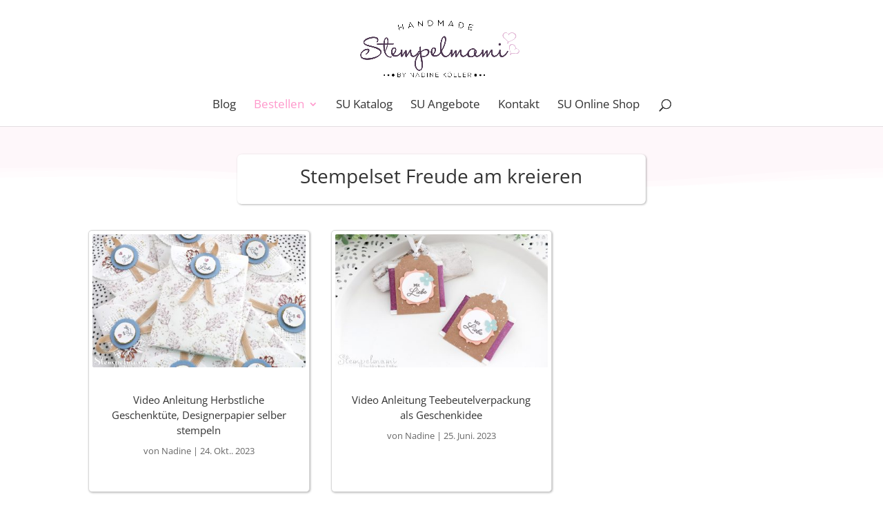

--- FILE ---
content_type: text/css
request_url: https://stempelmami.de/wp-content/uploads/useanyfont/uaf.css?ver=1748974365
body_size: -76
content:
				@font-face {
					font-family: 'champagneandlimo';
					src: url('/wp-content/uploads/useanyfont/170630114554champagneandlimo.woff') format('woff');
					  font-display: auto;
				}

				.champagneandlimo{font-family: 'champagneandlimo' !important;}

						@font-face {
					font-family: 'champagneandlimo1';
					src: url('/wp-content/uploads/useanyfont/170630114615champagneandlimo1.woff') format('woff');
					  font-display: auto;
				}

				.champagneandlimo1{font-family: 'champagneandlimo1' !important;}

						@font-face {
					font-family: 'hollie';
					src: url('/wp-content/uploads/useanyfont/170805022322Hollie.woff') format('woff');
					  font-display: auto;
				}

				.hollie{font-family: 'hollie' !important;}

						@font-face {
					font-family: 'open-sans-lokal';
					src: url('/wp-content/uploads/useanyfont/6082Open-Sans-Lokal.woff2') format('woff2'),
						url('/wp-content/uploads/useanyfont/6082Open-Sans-Lokal.woff') format('woff');
					  font-display: auto;
				}

				.open-sans-lokal{font-family: 'open-sans-lokal' !important;}

						@font-face {
					font-family: 'merienda';
					src: url('/wp-content/uploads/useanyfont/7200Merienda.woff2') format('woff2'),
						url('/wp-content/uploads/useanyfont/7200Merienda.woff') format('woff');
					  font-display: auto;
				}

				.merienda{font-family: 'merienda' !important;}

						h1{
					font-family: '' !important;
				}
		

--- FILE ---
content_type: text/css
request_url: https://stempelmami.de/wp-content/et-cache/43445/et-core-unified-cpt-deferred-43445.min.css?ver=1760825669
body_size: 839
content:
.et_pb_section_0_tb_footer.et_pb_section{padding-top:60px;padding-bottom:60px;background-color:#FFFFFF!important}.et_pb_section_1_tb_footer.et_pb_section{background-color:rgba(250,213,229,0.2)!important}.et_pb_row_0_tb_footer,body #page-container .et-db #et-boc .et-l .et_pb_row_0_tb_footer.et_pb_row,body.et_pb_pagebuilder_layout.single #page-container #et-boc .et-l .et_pb_row_0_tb_footer.et_pb_row,body.et_pb_pagebuilder_layout.single.et_full_width_page #page-container #et-boc .et-l .et_pb_row_0_tb_footer.et_pb_row{max-width:1200px}.et_pb_blurb_0_tb_footer.et_pb_blurb .et_pb_module_header,.et_pb_blurb_0_tb_footer.et_pb_blurb .et_pb_module_header a{font-size:20px;text-align:left}.et_pb_blurb_0_tb_footer.et_pb_blurb p,.et_pb_blurb_0_tb_footer.et_pb_blurb,.et_pb_blurb_1_tb_footer.et_pb_blurb p,.et_pb_blurb_1_tb_footer.et_pb_blurb,.et_pb_blurb_2_tb_footer.et_pb_blurb p,.et_pb_blurb_2_tb_footer.et_pb_blurb{line-height:2.2em}.et_pb_blurb_0_tb_footer.et_pb_blurb .et_pb_blurb_description,.et_pb_blurb_1_tb_footer.et_pb_blurb .et_pb_blurb_description,.et_pb_blurb_2_tb_footer.et_pb_blurb .et_pb_blurb_description{text-align:left}.et_pb_blurb_1_tb_footer.et_pb_blurb .et_pb_module_header,.et_pb_blurb_1_tb_footer.et_pb_blurb .et_pb_module_header a,.et_pb_blurb_2_tb_footer.et_pb_blurb .et_pb_module_header,.et_pb_blurb_2_tb_footer.et_pb_blurb .et_pb_module_header a,.et_pb_heading_0_tb_footer .et_pb_heading_container h1,.et_pb_heading_0_tb_footer .et_pb_heading_container h2,.et_pb_heading_0_tb_footer .et_pb_heading_container h3,.et_pb_heading_0_tb_footer .et_pb_heading_container h4,.et_pb_heading_0_tb_footer .et_pb_heading_container h5,.et_pb_heading_0_tb_footer .et_pb_heading_container h6{font-size:20px}.et_pb_code_0_tb_footer{margin-top:10px!important}.et_pb_social_media_follow li.et_pb_social_media_follow_network_0_tb_footer .follow_button,.et_pb_social_media_follow_network_0_tb_footer.et_pb_social_icon a.icon,.et_pb_social_media_follow_network_0_tb_footer a.icon,.et_pb_social_media_follow .et_pb_social_media_follow_network_0_tb_footer .icon:before,.et_pb_social_media_follow li.et_pb_social_media_follow_network_1_tb_footer .follow_button,.et_pb_social_media_follow_network_1_tb_footer.et_pb_social_icon a.icon,.et_pb_social_media_follow_network_1_tb_footer a.icon,.et_pb_social_media_follow .et_pb_social_media_follow_network_1_tb_footer .icon:before,.et_pb_social_media_follow li.et_pb_social_media_follow_network_2_tb_footer .follow_button,.et_pb_social_media_follow_network_2_tb_footer.et_pb_social_icon a.icon,.et_pb_social_media_follow_network_2_tb_footer a.icon,.et_pb_social_media_follow .et_pb_social_media_follow_network_2_tb_footer .icon:before,.et_pb_social_media_follow li.et_pb_social_media_follow_network_3_tb_footer .follow_button,.et_pb_social_media_follow_network_3_tb_footer.et_pb_social_icon a.icon,.et_pb_social_media_follow_network_3_tb_footer a.icon,.et_pb_social_media_follow .et_pb_social_media_follow_network_3_tb_footer .icon:before{transition:border 300ms ease 0ms,background-color 300ms ease 0ms,background-image 300ms ease 0ms,color 300ms ease 0ms}.et_pb_social_media_follow li.et_pb_social_media_follow_network_0_tb_footer a{width:auto;height:auto}.et_pb_social_media_follow .et_pb_social_media_follow_network_0_tb_footer.et_pb_social_icon .icon:before,.et_pb_social_media_follow .et_pb_social_media_follow_network_1_tb_footer.et_pb_social_icon .icon:before,.et_pb_social_media_follow .et_pb_social_media_follow_network_2_tb_footer.et_pb_social_icon .icon:before{color:#FFFFFF}.et_pb_social_media_follow .et_pb_social_media_follow_network_0_tb_footer.et_pb_social_icon:hover .icon:before,.et_pb_social_media_follow .et_pb_social_media_follow_network_1_tb_footer.et_pb_social_icon:hover .icon:before,.et_pb_social_media_follow .et_pb_social_media_follow_network_2_tb_footer.et_pb_social_icon:hover .icon:before,.et_pb_social_media_follow .et_pb_social_media_follow_network_3_tb_footer.et_pb_social_icon:hover .icon:before{color:#c19cb6}.et_pb_social_media_follow .et_pb_social_media_follow_network_0_tb_footer .icon:before,.et_pb_social_media_follow .et_pb_social_media_follow_network_1_tb_footer .icon:before,.et_pb_social_media_follow .et_pb_social_media_follow_network_2_tb_footer .icon:before,.et_pb_social_media_follow .et_pb_social_media_follow_network_3_tb_footer .icon:before{font-size:20px;line-height:40px;height:40px;width:40px}.et_pb_social_media_follow .et_pb_social_media_follow_network_0_tb_footer .icon,.et_pb_social_media_follow .et_pb_social_media_follow_network_1_tb_footer .icon,.et_pb_social_media_follow .et_pb_social_media_follow_network_2_tb_footer .icon,.et_pb_social_media_follow .et_pb_social_media_follow_network_3_tb_footer .icon{height:40px;width:40px}.et_pb_social_media_follow .et_pb_social_media_follow_network_3_tb_footer.et_pb_social_icon .icon:before{color:#ffffff}ul.et_pb_social_media_follow_0_tb_footer{margin-bottom:32px!important}.et_pb_text_0_tb_footer h1{font-size:18px}.et_pb_search_0_tb_footer form input.et_pb_s,.et_pb_search_0_tb_footer form input.et_pb_s::placeholder{font-size:16px;text-align:left;font-size:16px;text-align:left;font-size:16px;text-align:left;font-size:16px;text-align:left}.et_pb_search_0_tb_footer form input.et_pb_s::-ms-input-placeholder{font-size:16px;text-align:left;font-size:16px;text-align:left;font-size:16px;text-align:left;font-size:16px;text-align:left}.et_pb_search_0_tb_footer form input.et_pb_s::-webkit-input-placeholder{font-size:16px;text-align:left;font-size:16px;text-align:left;font-size:16px;text-align:left;font-size:16px;text-align:left;color:#000000!important}.et_pb_search_0_tb_footer form input.et_pb_s::-moz-placeholder{font-size:16px;text-align:left;color:#000000!important}.et_pb_search_0_tb_footer form input.et_pb_s::-moz-placeholder::-webkit-input-placeholder{font-size:16px;text-align:left}.et_pb_search_0_tb_footer form input.et_pb_s::-moz-placeholder::-moz-placeholder{font-size:16px;text-align:left}.et_pb_search_0_tb_footer form input.et_pb_s::-moz-placeholder::-ms-input-placeholder{font-size:16px;text-align:left}.et_pb_search_0_tb_footer .et_pb_searchform,.et_pb_search_0_tb_footer form input.et_pb_s{background-color:#FFFFFF}.et_pb_search_0_tb_footer{overflow-x:hidden;overflow-y:hidden}.et_pb_search_0_tb_footer input.et_pb_s{padding-right:0.715em!important;padding-bottom:0.715em!important;height:auto;min-height:0}.et_pb_search_0_tb_footer form input.et_pb_s:-ms-input-placeholder{color:#000000!important}.et_pb_section_2_tb_footer.et_pb_section{padding-top:0px;padding-bottom:0px;background-color:#c19cb6!important}.et_pb_row_1_tb_footer.et_pb_row{padding-top:10px!important;padding-bottom:10px!important;padding-top:10px;padding-bottom:10px}.et_pb_text_1_tb_footer.et_pb_text{color:#FFFFFF!important}.et_pb_text_1_tb_footer{font-size:14px}.et_pb_social_media_follow_network_0_tb_footer a.icon,.et_pb_social_media_follow_network_1_tb_footer a.icon,.et_pb_social_media_follow_network_2_tb_footer a.icon,.et_pb_social_media_follow_network_3_tb_footer a.icon{background-color:#c19cb6!important}.et_pb_social_media_follow_network_0_tb_footer a.icon:hover,.et_pb_social_media_follow_network_1_tb_footer a.icon:hover,.et_pb_social_media_follow_network_2_tb_footer a.icon:hover,.et_pb_social_media_follow_network_3_tb_footer a.icon:hover{background-image:initial!important;background-color:#FFFFFF!important}.et_pb_social_media_follow_network_0_tb_footer.et_pb_social_icon a.icon,.et_pb_social_media_follow_network_1_tb_footer.et_pb_social_icon a.icon,.et_pb_social_media_follow_network_2_tb_footer.et_pb_social_icon a.icon,.et_pb_social_media_follow_network_3_tb_footer.et_pb_social_icon a.icon{border-radius:5px 5px 5px 5px}.et_pb_social_media_follow_network_0_tb_footer.et_pb_social_icon:hover a.icon,.et_pb_social_media_follow_network_1_tb_footer.et_pb_social_icon:hover a.icon,.et_pb_social_media_follow_network_2_tb_footer.et_pb_social_icon:hover a.icon,.et_pb_social_media_follow_network_3_tb_footer.et_pb_social_icon:hover a.icon{border-width:0px;border-color:#c19cb6}.et_pb_social_media_follow_network_0_tb_footer,.et_pb_social_media_follow_network_1_tb_footer,.et_pb_social_media_follow_network_2_tb_footer{margin-right:5px!important}.et_pb_row_0_tb_footer.et_pb_row{margin-left:auto!important;margin-right:auto!important}.et_pb_search_0_tb_footer.et_pb_module{margin-left:0px!important;margin-right:auto!important}@media only screen and (min-width:981px){.et_pb_search_0_tb_footer{width:75%}}@media only screen and (max-width:980px){.et_pb_section_0_tb_footer.et_pb_section{padding-top:10px;padding-bottom:50px}.et_pb_section_1_tb_footer.et_pb_section{padding-top:50px;padding-bottom:50px}.et_pb_blurb_2_tb_footer.et_pb_blurb,.et_pb_heading_0_tb_footer{margin-top:30px!important}.et_pb_code_0_tb_footer{margin-top:12px!important}.et_pb_search_0_tb_footer input.et_pb_s{padding-right:0.715em!important;padding-bottom:0.715em!important}.et_pb_search_0_tb_footer{margin-top:0px!important;width:65%}}@media only screen and (max-width:767px){.et_pb_section_0_tb_footer.et_pb_section{padding-top:0px;padding-bottom:45px}.et_pb_section_1_tb_footer.et_pb_section{padding-bottom:40px}.et_pb_blurb_1_tb_footer.et_pb_blurb,.et_pb_blurb_2_tb_footer.et_pb_blurb{margin-top:30px!important}.et_pb_code_0_tb_footer{margin-top:9px!important}.et_pb_heading_0_tb_footer{margin-top:45px!important}ul.et_pb_social_media_follow_0_tb_footer{margin-bottom:10px!important}.et_pb_search_0_tb_footer input.et_pb_s{padding-right:0.715em!important;padding-bottom:0.715em!important}.et_pb_search_0_tb_footer{width:63%}}

--- FILE ---
content_type: application/javascript
request_url: https://stempelmami.de/wp-content/plugins/simply-pinterest/scripts/script.js?ver=1.2
body_size: 1359
content:
jQuery(document).ready(function() {

    var version = '0.1.6';

    // Loop through each post
    jQuery('.bpp_post_wrapper').each(function(){

        var $bpp_post = jQuery(this);

        // get configured setting
        var bpp_color = $bpp_post.data('bpp-color'),
            bpp_size = $bpp_post.data('bpp-size'),
            bpp_lang = $bpp_post.data('bpp-lang'),
            bpp_count = $bpp_post.data('bpp-count'),
            bpp_zero_count = $bpp_post.data('bpp-zero-count'),
            bpp_pinhover = $bpp_post.data('bpp-pinhover'),
            bpp_pincorner = $bpp_post.data('bpp-pincorner'),
            bpp_pinlink = $bpp_post.data('bpp-pinlink'),
            bpp_append = $bpp_post.data('bpp-append'),
            bpp_important = $bpp_post.data('bpp-important');
            bpp_mobile = $bpp_post.data('bpp-mobile');

        bpp_append = (bpp_append && bpp_append.length > 0) ? ' ' + $bpp_post.data('bpp-append') : '';

        // Loop through each image in a post
        $bpp_post.find('img').each(function(){

            var bpp_img = this;

            // Respect the no-pin
            // Exclude small images
            if( jQuery(bpp_img).attr('nopin') === 'nopin'
             || jQuery(bpp_img).get(0).clientWidth < 200) {
                return;
            }

            // Special hack for lazy load plugins
            var bpp_mediasrc = jQuery(bpp_img).attr('src');
            if(bpp_mediasrc != '' || bpp_mediasrc.substr(0, 5) == 'data:') {
                if(jQuery(bpp_img).data('lazy-src')){
                    bpp_mediasrc = jQuery(bpp_img).data('lazy-src');
                }
            }

            // Create the pinterest URI for this image
            var bpp_href  = '//www.pinterest.com/pin/create/button/';
                bpp_href += '?url=' + encodeURI(bpp_pinlink);
                bpp_href += '&media=' + encodeURI(bpp_mediasrc);
                bpp_href += '&description=' + encodeURI(jQuery(bpp_img).attr('alt') + bpp_append);

            var bpp_button_wrap = jQuery('<span>')
                                  .addClass('bpp_button_wrapper');

            // Do not change these to data() cause then the number doesn't load
            var bpp_anchor = jQuery('<a>')
                             .attr('href', bpp_href)
                             .attr('data-pin-do', 'buttonPin')
                             .attr('data-pin-config', bpp_count)
                             .attr('data-pin-zero', 'false')
                             .attr('data-pin-height', bpp_size)
                             .attr('data-pin-lang', bpp_lang)
                             .attr('data-pin-color', bpp_color);

            if(bpp_zero_count && bpp_count === "beside") {
                bpp_anchor.attr('data-pin-zero', 'true');
            }

            var bpp_button = jQuery('<img>').attr('src', '//assets.pinterest.com/images/pidgets/pinit_fg_'+bpp_lang+'_rect_'+bpp_color+'_'+bpp_size+'.png');

            // Append the button to the anchor inside the button wrapper for display
            var bpp_display = jQuery(bpp_button_wrap).append(jQuery(bpp_anchor).append(bpp_button));

            // Add miscelaneous classes to image wrapper
            var bpp_img_wrap_class = '';

            // Ability to override hover settings on a per-image basis
            var _i_bpp_pinhover = jQuery(bpp_img).data('bpp-pinhover');
            if( (bpp_pinhover == true && _i_bpp_pinhover != 'always')
                || _i_bpp_pinhover == 'onhover') {
                bpp_img_wrap_class += " onhover";
            }
            // set the corner the pin belongs
            if(bpp_mobile) {
                bpp_img_wrap_class += " mobile";
            }
            // set the corner the pin belongs
            if(bpp_pincorner) {
                bpp_img_wrap_class += " " + bpp_pincorner;
            }
            // If it's the large button
            if(bpp_size == 28) {
                bpp_img_wrap_class += " large";
            }
            // Add class for count_above, count_none and count_beside
            bpp_img_wrap_class += " count_"+bpp_count;

            // Add wrapper and drop button after image
            if(jQuery(bpp_img).parent('a').length > 0) {
                jQuery(bpp_img).parent('a').wrap('<span class="bpp_img_wrapper' + bpp_img_wrap_class + '"></span>');
                jQuery(bpp_img).parent('a').after(bpp_display);
                var bpp_parentparent = jQuery(bpp_img).parent('a').parent().parent().get(0);
            } else {
                jQuery(bpp_img).wrap('<span class="bpp_img_wrapper' + bpp_img_wrap_class + '"></span>');
                jQuery(bpp_img).after(bpp_display);
                var bpp_parentparent = jQuery(bpp_img).parent().parent().get(0);
            }

            var bpp_transferclass = ['alignnone', 'alignleft', 'aligncenter', 'alignright'];

            jQuery.each( bpp_transferclass, function( key, value ) {
                if(jQuery(bpp_img).hasClass(value)) {
                    if(bpp_important){
                        jQuery(bpp_parentparent).addClass('bpp_imp');
                    }
                    jQuery(bpp_parentparent).addClass(value);
                }
            });

        // End looping through each image in a post
        });
    // End looping through each post
    });
// End on ready
});

/* konsole is a safe wrapper for the Firebug console. */
var konsole = {
  log: function(args){},
  dir: function(args){}
};
// Remove below here when in production
if (typeof window.console != 'undefined' && typeof window.console.log == 'function') {
  konsole = window.console;
  function a(a,b){var c='font-family: "Helvetica Neue", Helvetica, Arial, sans-serif;font-size: 15px;'+(a?"font-weight: bold;":"")+"color: "+b+";";return c}konsole.log("%cI♥web%c( function(){ %creturn true %c}); --> %ccontactMe()",a(!0,"#d22"),a(!0,"#777"),a(!0,"#2b2"),a(!0,"#777"),a(!0,"#2b2"));
  function contactMe(){ document.location.href = 'http://terriswallow.com' };
}

